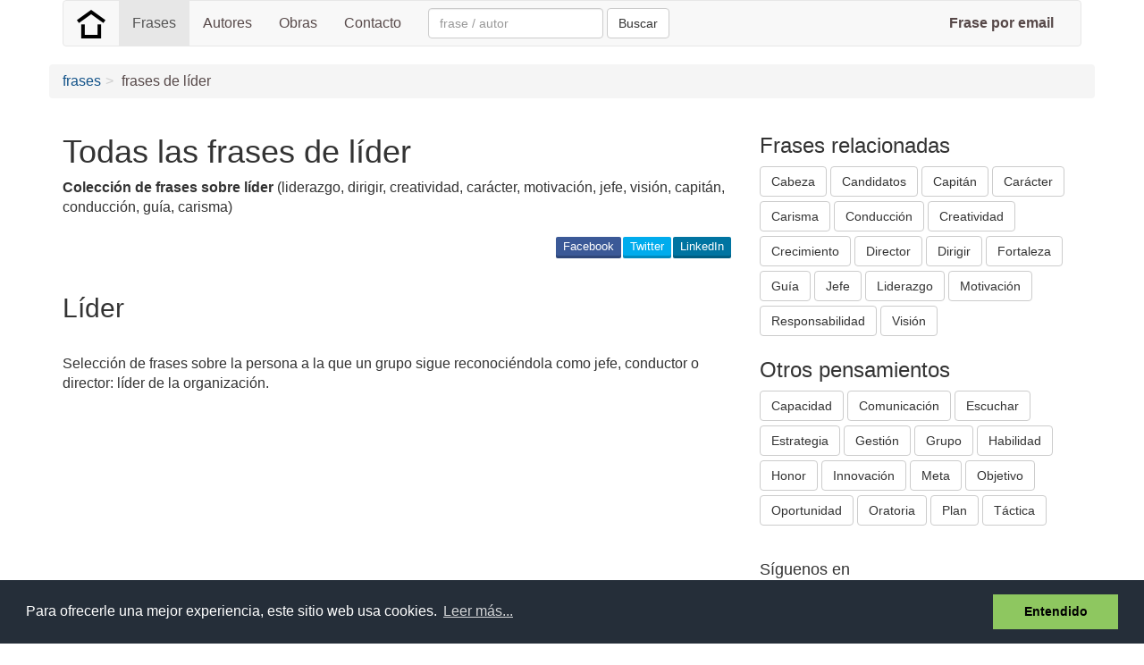

--- FILE ---
content_type: text/html; charset=utf-8
request_url: https://www.google.com/recaptcha/api2/aframe
body_size: 265
content:
<!DOCTYPE HTML><html><head><meta http-equiv="content-type" content="text/html; charset=UTF-8"></head><body><script nonce="-6rtuR9TJcnaNQ4lLfkEsg">/** Anti-fraud and anti-abuse applications only. See google.com/recaptcha */ try{var clients={'sodar':'https://pagead2.googlesyndication.com/pagead/sodar?'};window.addEventListener("message",function(a){try{if(a.source===window.parent){var b=JSON.parse(a.data);var c=clients[b['id']];if(c){var d=document.createElement('img');d.src=c+b['params']+'&rc='+(localStorage.getItem("rc::a")?sessionStorage.getItem("rc::b"):"");window.document.body.appendChild(d);sessionStorage.setItem("rc::e",parseInt(sessionStorage.getItem("rc::e")||0)+1);localStorage.setItem("rc::h",'1769001326851');}}}catch(b){}});window.parent.postMessage("_grecaptcha_ready", "*");}catch(b){}</script></body></html>